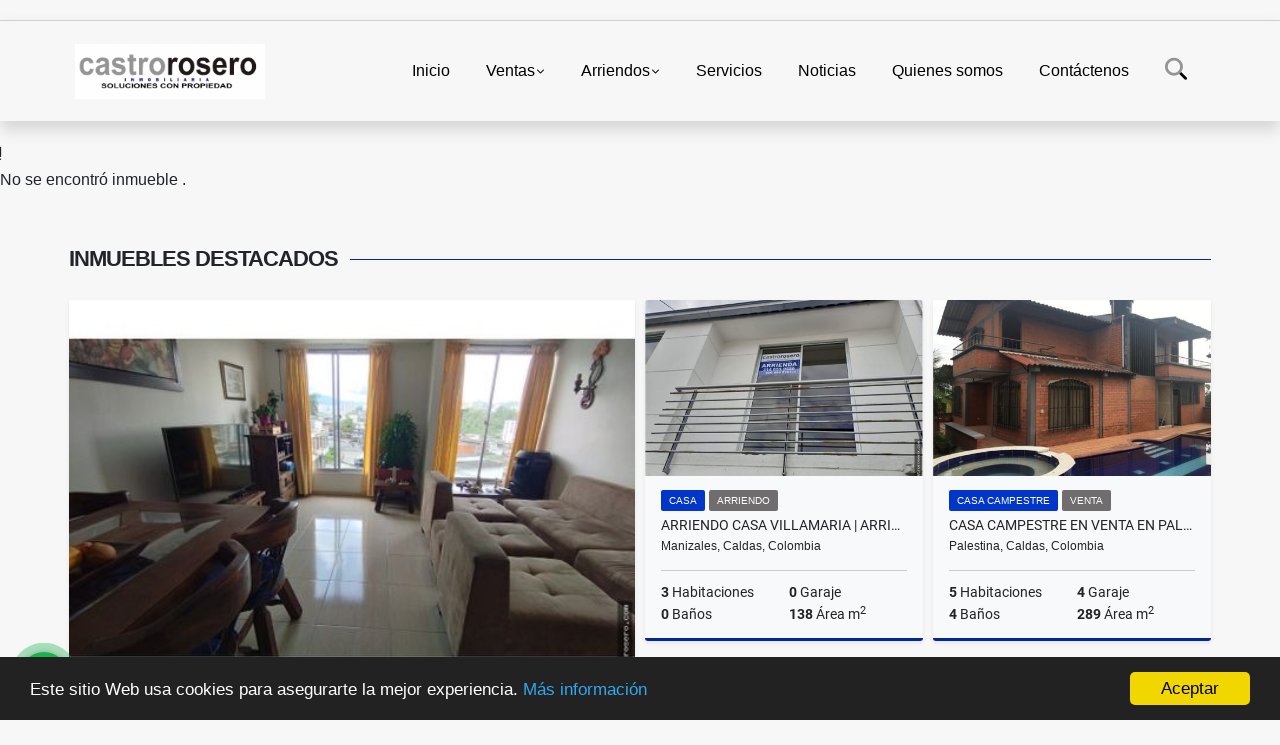

--- FILE ---
content_type: text/html; charset=UTF-8
request_url: https://castrorosero.com/apartamento-venta-villa-pilar-manizales/6030936
body_size: 10547
content:
<!DOCTYPE html>
<html lang="es">
    <head>
        <meta charset="utf-8">
        <meta name="viewport" content="width=device-width, initial-scale=1.0, user-scalable=no">
        <meta name="author" content="Wasi.co">
        <meta name="description" content="Somos la inmobiliaria&amp;nbsp;en la que conf&amp;iacute;an las familias para cumplir sus sue&amp;ntilde;os. Conf&amp;iacute;a en nosotros.&amp;nbsp;  Tenmos para ti este hermoso ">
        <meta name="Keywords" content="Venta y arriendo de apartamentos, arriendo manizales, venta casa manizales, apartaestudio manizales, apartaestudio para arrendar, arriendos baratos">
        <meta name="Language" content="Spanish">
        <meta name="Designer" content="www.wasi.co">
        <meta name="distribution" content="Global">
        <meta name="Robots" content="INDEX,FOLLOW">
        <meta name="csrf-token" content="GNkk46PXDLFGTR9uXRJC00RAD9q1MvMleXUDW09Q">

        <title>VENTA APARTAMENTO EN VILLAPILAR, MANIZALES  - $160.000.000 COP</title>

        <!-- og tags -->
        <meta property="og:description" content="Somos la inmobiliaria&amp;nbsp;en la que conf&amp;iacute;an las familias para cumplir sus sue&amp;ntilde;os. Conf&amp;iacute;a en nosotros.&amp;nbsp;  Tenmos para ti este hermoso " />
        <meta property="og:title" content="VENTA APARTAMENTO EN VILLAPILAR, MANIZALES  - $160.000.000 COP" />
        <meta property="og:type" content="website" />
        <meta property="og:url" content="https://castrorosero.com/apartamento-venta-villa-pilar-manizales/6030936" />
        <meta property="og:image" content="https://images.wasi.co/inmuebles/b83931220221116023612.jpeg" />
        <meta property="og:image:width" content="300" />
        <meta property="og:image:height" content="225" />
        <meta property="og:site_name" content="castrorosero.com" />

        <!-- og tags google+ -->
        <meta itemprop="description" content="Somos la inmobiliaria&amp;nbsp;en la que conf&amp;iacute;an las familias para cumplir sus sue&amp;ntilde;os. Conf&amp;iacute;a en nosotros.&amp;nbsp;  Tenmos para ti este hermoso ">

        <!-- og tags twitter-->
        <meta name="twitter:card" value="Somos la inmobiliaria&amp;nbsp;en la que conf&amp;iacute;an las familias para cumplir sus sue&amp;ntilde;os. Conf&amp;iacute;a en nosotros.&amp;nbsp;  Tenmos para ti este hermoso ">

                    <link href="https://images.wasi.co/inmuebles/b83931220221116023612.jpeg" rel="image_src"/>
        
        <link rel="shortcut icon" href="https://images.wasi.co/empresas/f20231227114238.png" />
        <!-- ------------ Main Style ------------ -->
                    <link href="https://castrorosero.com/css/v1/pro27b/style.min.css?v11768796365" async rel="stylesheet" type="text/css"/>
            <link href="https://castrorosero.com/css/v1/pro27b/fonts.min.css?v11768796365" async rel="stylesheet" type="text/css"/>
                                          <!--<link href="https://castrorosero.com/custom-css/0342fc.min.css" async rel="stylesheet" type="text/css"/>-->
                                          <!--skin colors-->
        <!--<link href="css/skin/{color}.min.css" rel="stylesheet" type="text/css"/>-->
        <!--<link rel="stylesheet" href="https://cdn.jsdelivr.net/npm/bootstrap-select@1.14.0-beta3/dist/css/bootstrap-select.min.css">-->

                        <style>
          .primary-bg {
  background-color: #0342fc;
}
.primary-txt {
  color: #ffffff;
}
.primary-link {
  color: #ffffff !important;
}
.primary-link:hover, .primary-link:active, .primary-link:focus, .primary-link:focus-visible {
  color: #ffffff !important;
  opacity: 0.6;
}
.primary-bg500 {
  background-color: #0235ca !important;
  color: #ffffff !important;
}
.primary-btn500, .btn-dark {
  background-color: #0232c0 !important;
  border-color: #0232c0 !important;
  color: #ffffff !important;
}
.primary-btn500:hover, .btn-dark:hover {
  background-color: #022897 !important;
}
.primary-bd {
  border-color: #0342fc !important;
}
.primary-bd500 {
  border-color: #022897 !important;
}
.primary-h500 {
  color: #0232c0 !important;
}

                  </style>
                            <!-- Google tag (gtag.js) -->
<script async src="https://www.googletagmanager.com/gtag/js?id=G-FDDPGECP4Y"></script>
<script>
  window.dataLayer = window.dataLayer || [];
  function gtag(){dataLayer.push(arguments);}
  gtag('js', new Date());

  gtag('config', 'G-FDDPGECP4Y');
</script>
                        <script src="https://www.google.com/recaptcha/api.js?hl=es" async defer></script>
    </head>
    <body>
            <section id="gLang" >
    <div class="googleLang container-lg">
        <div id="google_translate_element"></div>
    </div>
</section>
<nav class="navbar navbar-expand-xl sticky-top shadow primary-bd">
    <div class="container-lg">
        <a class="navbar-brand primary-txt"  href="https://castrorosero.com"><img src="https://images.wasi.co/empresas/b20170710063609.png"  data-2x="https://images.wasi.co/empresas/2xb20170710063609.png" onerror="this.src='https://images.wasi.co/empresas/b20170710063609.png'" title="Logo empresa"
                                                                     class="logo img-fluid" alt="inmobiliaria manizales casas y apartamentos en venta y arriendo">
                            </a>
        <button class="navbar-toggler" data-bs-toggle="offcanvas" data-bs-target="#offcanvasExample" aria-controls="offcanvasExample">
            <div class="hamburger-toggle">
                <div class="hamburger">
                    <span></span>
                    <span></span>
                    <span></span>
                </div>
            </div>
        </button>
        <div class="navbarcollapse navbar-collapse justify-content-end" id="navbar-content">
            <ul class="navbar-nav">
                <li class="nav-item" ><a class="nav-link" href="https://castrorosero.com" >Inicio</a></li>
                                                                    <li class="nav-item dropdown"><a class="nav-link dropdown-toggle" data-bs-toggle="dropdown" data-bs-auto-close="outside" href="https://castrorosero.com/s/ventas">Ventas</a>
                        <ul class="dropdown-menu shadow">
                                                                                                <li><a class="dropdown-item" href="https://castrorosero.com/s/apartaestudio/ventas?id_property_type=14&amp;business_type%5B0%5D=for_sale">Apartaestudio (35)</a></li>
                                                                                                                                <li><a class="dropdown-item" href="https://castrorosero.com/s/apartamento/ventas?id_property_type=2&amp;business_type%5B0%5D=for_sale">Apartamento (493)</a></li>
                                                                                                                                <li><a class="dropdown-item" href="https://castrorosero.com/s/bodega/ventas?id_property_type=8&amp;business_type%5B0%5D=for_sale">Bodega (12)</a></li>
                                                                                                                                                                                            <li><a class="dropdown-item" href="https://castrorosero.com/s/cabana/ventas?id_property_type=28&amp;business_type%5B0%5D=for_sale">Cabaña (1)</a></li>
                                                                                                                                                                                            <li><a class="dropdown-item" href="https://castrorosero.com/s/casa/ventas?id_property_type=1&amp;business_type%5B0%5D=for_sale">Casa (485)</a></li>
                                                                                                                                <li><a class="dropdown-item" href="https://castrorosero.com/s/casa-campestre/ventas?id_property_type=11&amp;business_type%5B0%5D=for_sale">Casa Campestre (102)</a></li>
                                                                                                                                                                                                                                                        <li><a class="dropdown-item" href="https://castrorosero.com/s/condominio/ventas?id_property_type=19&amp;business_type%5B0%5D=for_sale">Condominio (2)</a></li>
                                                                                                                                <li><a class="dropdown-item" href="https://castrorosero.com/s/consultorio/ventas?id_property_type=15&amp;business_type%5B0%5D=for_sale">Consultorio (6)</a></li>
                                                                                                                                                                                                                                                        <li><a class="dropdown-item" href="https://castrorosero.com/s/edificio/ventas?id_property_type=16&amp;business_type%5B0%5D=for_sale">Edificio (25)</a></li>
                                                                                                                                <li><a class="dropdown-item" href="https://castrorosero.com/s/finca/ventas?id_property_type=7&amp;business_type%5B0%5D=for_sale">Finca (42)</a></li>
                                                                                                                                                                                                                                                                                                                                                                                <li><a class="dropdown-item" href="https://castrorosero.com/s/hoteles/ventas?id_property_type=12&amp;business_type%5B0%5D=for_sale">Hoteles (3)</a></li>
                                                                                                                                                                                            <li><a class="dropdown-item" href="https://castrorosero.com/s/local/ventas?id_property_type=3&amp;business_type%5B0%5D=for_sale">Local (78)</a></li>
                                                                                                                                <li><a class="dropdown-item" href="https://castrorosero.com/s/lote/ventas?id_property_type=5&amp;business_type%5B0%5D=for_sale">Lote (116)</a></li>
                                                                                                                                                                                                                                                                                                                    <li><a class="dropdown-item" href="https://castrorosero.com/s/oficina/ventas?id_property_type=4&amp;business_type%5B0%5D=for_sale">Oficina (22)</a></li>
                                                                                                                                                                                                                                                                                                                    <li><a class="dropdown-item" href="https://castrorosero.com/s/terreno/ventas?id_property_type=32&amp;business_type%5B0%5D=for_sale">Terreno (1)</a></li>
                                                                                    </ul>
                    </li>
                                                                                    <li class="nav-item dropdown"><a class="nav-link dropdown-toggle" data-bs-toggle="dropdown" data-bs-auto-close="outside" href="https://castrorosero.com/s/arriendos">Arriendos</a>
                        <ul class="dropdown-menu shadow">
                                                                                                <li><a class="dropdown-item" href="https://castrorosero.com/s/apartaestudio/arriendos?id_property_type=14&amp;business_type%5B0%5D=for_rent">Apartaestudio (39)</a></li>
                                                                                                                                <li><a class="dropdown-item" href="https://castrorosero.com/s/apartamento/arriendos?id_property_type=2&amp;business_type%5B0%5D=for_rent">Apartamento (41)</a></li>
                                                                                                                                <li><a class="dropdown-item" href="https://castrorosero.com/s/bodega/arriendos?id_property_type=8&amp;business_type%5B0%5D=for_rent">Bodega (14)</a></li>
                                                                                                                                                                                                                                                                                                                    <li><a class="dropdown-item" href="https://castrorosero.com/s/casa/arriendos?id_property_type=1&amp;business_type%5B0%5D=for_rent">Casa (20)</a></li>
                                                                                                                                <li><a class="dropdown-item" href="https://castrorosero.com/s/casa-campestre/arriendos?id_property_type=11&amp;business_type%5B0%5D=for_rent">Casa Campestre (6)</a></li>
                                                                                                                                                                                                                                                                                                                    <li><a class="dropdown-item" href="https://castrorosero.com/s/consultorio/arriendos?id_property_type=15&amp;business_type%5B0%5D=for_rent">Consultorio (10)</a></li>
                                                                                                                                                                                                                                                                                                                                                                                                                                                                                                                                                                                                                                                                                                                                                        <li><a class="dropdown-item" href="https://castrorosero.com/s/local/arriendos?id_property_type=3&amp;business_type%5B0%5D=for_rent">Local (254)</a></li>
                                                                                                                                                                                                                                                                                                                                                                                <li><a class="dropdown-item" href="https://castrorosero.com/s/oficina/arriendos?id_property_type=4&amp;business_type%5B0%5D=for_rent">Oficina (92)</a></li>
                                                                                                                                                                                                                                                                                                                                    </ul>
                    </li>
                                                                                                                    <li class="nav-item"><a class="nav-link" href="https://castrorosero.com/main-servicios.htm" >Servicios</a></li>
                                                                                          <li class="nav-item"><a class="nav-link" href="https://castrorosero.com/blog" >Noticias</a></li>
                                                                                                                        <li class="nav-item"><a class="nav-link" href="https://castrorosero.com/main-contenido-cat-2.htm" >Quienes somos</a></li>
                                <li class="nav-item"><a class="nav-link" href="https://castrorosero.com/main-contactenos.htm" >Contáctenos</a></li>
                <li class="nav-item d-none d-xl-block">
                    <a class="nav-link show_hide" href="#" tabindex="-1"><i class="fa-duotone fa-search"></i></a>
                </li>
                <!--li class="nav-item d-none d-lg-block d-xl-block">
                    <a class="nav-link" href="#" tabindex="-1" data-bs-toggle-theme="true" aria-disabled="true"><i class="fa-duotone fa-light-switch-on"></i></a>
                </li-->
            </ul>
        </div>
    </div>
</nav>
<!--mobile search-->
<div class="slidingSearch bg-body-tertiary shadow">
    <div class="container-fix">
        <form method="GET" action="https://castrorosero.com/s" accept-charset="UTF-8" onSubmit="$(&#039;input[type=&quot;submit&quot;]&#039;).attr(&quot;disabled&quot;,&quot;disabled&quot;);">
        <div class="input-group">
                    <input type="text" class="form-control" aria-label="" placeholder="Buscar por:" name="match" value=""  aria-describedby="button-addon2">
                    <button type="submit" class="btn primary-btn500 btn-outline-primary show_hide"> Buscar </button>
        </div>
        </form>
    </div>
</div>
<div class="offcanvas offcanvas-start" tabindex="-1" id="offcanvasExample" aria-labelledby="offcanvasExampleLabel">
    <div class="offcanvas-header">
        <h5 class="offcanvas-title" id="offcanvasExampleLabel">Menú</h5>
        <button type="button" class="btn-close" data-bs-dismiss="offcanvas" aria-label="Close"></button>
    </div>
    <div class="offcanvas-body">
        <div class="adv-panel"></div>

        <h5>Buscar por:</h5>
        <form method="GET" action="https://castrorosero.com/s" accept-charset="UTF-8" onSubmit="$(&#039;input[type=&quot;submit&quot;]&#039;).attr(&quot;disabled&quot;,&quot;disabled&quot;);">
        <div class="input-group">
                    <input type="text" class="form-control" aria-label="" placeholder="Buscar por:" name="match" value="">
                    <button type="submit" class="btn primary-btn500 btn-outline-secondary show_hide"> Buscar </button>
        </div>
        </form>
    </div>
</div>
                    <section>
            <div class="area-content ">
                <!-- mensage-->
                <div class="msg_empty">
                    <div class="text">
                        <i class="far fa-exclamation"></i>
                        <p> No se encontró inmueble .</p>
                    </div>
                </div>
                <!-- end mensage-->
                <section>
        <div class="container-fluid container-fix">
            <div class="areaInmuebles container-fix">
                <div class="head border border-top-0 border-end-0 border-start-0 primary-bd500">
                    <h3>INMUEBLES <STRONG>DESTACADOS</STRONG></h3>
                </div>
                <div class="list-properties">
                    <div class="row">
                                                                                   <div class="col-md-6 col-lg-6">
                                    <div class="item shadow-sm bg-body-tertiary border border-3 border-top-0 border-end-0 border-start-0 primary-bd500 ">
        <figure>
        <a href="https://castrorosero.com/casa-venta-la-carola-manizales/9096574" class="fill object-fit-cover">
            <img data-sizes="auto" src="https://image.wasi.co/[base64]" class="fill-box" alt="casa con renta en venta en la carola manizales venta casa">
        </a>
    </figure>
    <div class="body">
        <span class="tag1 primary-bg500 primary-t500">CASA</span> <span class="tag2">
            VENTA
        </span>
        <h2><a href="https://castrorosero.com/casa-venta-la-carola-manizales/9096574" class="t8-title link">CASA CON RENTA EN VENTA EN LA CAROLA MANIZALES | VENTA CASA</a></h2>
        <div class="ubicacion  t8-title">Manizales, Caldas, Colombia</div>
        <div class="info_details">
            <div class="row">
                <div class="col-6 ellipsis"><strong>5</strong> Habitaciones</div>
                <div class="col-6 ellipsis"><strong>1</strong> Garaje</div>
                <div class="col-6 ellipsis"><strong>3</strong> Baños</div>
                                <div class="col-6 ellipsis"><strong>174</strong> Área m<sup>2</sup> </div>
                            </div>
        </div>
    </div>
    <a href="https://castrorosero.com/casa-venta-la-carola-manizales/9096574" style="text-decoration: none">
      <div class="areaPrecio">
          <div class="row">
                                                                    <div class="col-5"></div>
                      <div class="col-7 text-end">
                          <span class="ttPrices">Venta</span>
                          <p class=" t8-title">$720.000.000 <small>COP</small></p>
                      </div>
                                                            </div>
      </div>
    </a>
</div>
                                </div>
                                                                                                                                                                                                                                                                                                                                                                                                                                                                                                                                                                                                                                                                                                                                                                                                                                                                                                                                                                                                                                                                                    <div class="col-md-6 col-lg-6">
                            <div class="row">
                                                                                                                                                                              <div class="col-md-6">
                                            <div class="item shadow-sm bg-body-tertiary border border-3 border-top-0 border-end-0 border-start-0 primary-bd500 item_small">
        <figure>
        <a href="https://castrorosero.com/casa-arriendo-manizales/9714603" class="fill object-fit-cover">
            <img data-sizes="auto" src="https://image.wasi.co/[base64]" class="fill-box" alt="arriendo casa villamaria arriendos villamaria">
        </a>
    </figure>
    <div class="body">
        <span class="tag1 primary-bg500 primary-t500">CASA</span> <span class="tag2">
            ARRIENDO
        </span>
        <h2><a href="https://castrorosero.com/casa-arriendo-manizales/9714603" class="t8-title link">ARRIENDO CASA VILLAMARIA | ARRIENDOS VILLAMARIA</a></h2>
        <div class="ubicacion  t8-title">Manizales, Caldas, Colombia</div>
        <div class="info_details">
            <div class="row">
                <div class="col-6 ellipsis"><strong>3</strong> Habitaciones</div>
                <div class="col-6 ellipsis"><strong>0</strong> Garaje</div>
                <div class="col-6 ellipsis"><strong>0</strong> Baños</div>
                                <div class="col-6 ellipsis"><strong>138</strong> Área m<sup>2</sup> </div>
                            </div>
        </div>
    </div>
    <a href="https://castrorosero.com/casa-arriendo-manizales/9714603" style="text-decoration: none">
      <div class="areaPrecio">
          <div class="row">
                                                                                      <div class="col-5"></div>
                      <div class="col-7 text-end">
                          <span class="ttPrices">Arriendo</span>
                          <p class=" t8-title">$2.000.000 <small>COP</small></p>
                      </div>
                                          </div>
      </div>
    </a>
</div>
                                        </div>
                                                                                                                                              <div class="col-md-6">
                                            <div class="item shadow-sm bg-body-tertiary border border-3 border-top-0 border-end-0 border-start-0 primary-bd500 item_small">
        <figure>
        <a href="https://castrorosero.com/casa-campestre-venta-palestina/3064591" class="fill object-fit-cover">
            <img data-sizes="auto" src="https://image.wasi.co/[base64]" class="fill-box" alt="casa campestre en venta en palestina caldas casa de campo">
        </a>
    </figure>
    <div class="body">
        <span class="tag1 primary-bg500 primary-t500">CASA CAMPESTRE</span> <span class="tag2">
            VENTA
        </span>
        <h2><a href="https://castrorosero.com/casa-campestre-venta-palestina/3064591" class="t8-title link">CASA CAMPESTRE EN VENTA EN PALESTINA CALDAS | CASA DE CAMPO</a></h2>
        <div class="ubicacion  t8-title">Palestina, Caldas, Colombia</div>
        <div class="info_details">
            <div class="row">
                <div class="col-6 ellipsis"><strong>5</strong> Habitaciones</div>
                <div class="col-6 ellipsis"><strong>4</strong> Garaje</div>
                <div class="col-6 ellipsis"><strong>4</strong> Baños</div>
                                <div class="col-6 ellipsis"><strong>289</strong> Área m<sup>2</sup> </div>
                            </div>
        </div>
    </div>
    <a href="https://castrorosero.com/casa-campestre-venta-palestina/3064591" style="text-decoration: none">
      <div class="areaPrecio">
          <div class="row">
                                                                    <div class="col-5"></div>
                      <div class="col-7 text-end">
                          <span class="ttPrices">Venta</span>
                          <p class=" t8-title">$650.000.000 <small>COP</small></p>
                      </div>
                                                            </div>
      </div>
    </a>
</div>
                                        </div>
                                                                                                                                              <div class="col-md-6">
                                            <div class="item shadow-sm bg-body-tertiary border border-3 border-top-0 border-end-0 border-start-0 primary-bd500 item_small">
        <figure>
        <a href="https://castrorosero.com/apartamento-arriendo-palermo-manizales/9494717" class="fill object-fit-cover">
            <img data-sizes="auto" src="https://image.wasi.co/[base64]" class="fill-box" alt="arriendo apartamento en palermo manizales arriendos manizales">
        </a>
    </figure>
    <div class="body">
        <span class="tag1 primary-bg500 primary-t500">APARTAMENTO</span> <span class="tag2">
            ARRIENDO
        </span>
        <h2><a href="https://castrorosero.com/apartamento-arriendo-palermo-manizales/9494717" class="t8-title link">ARRIENDO APARTAMENTO EN PALERMO, MANIZALES | ARRIENDOS MANIZALES</a></h2>
        <div class="ubicacion  t8-title">Manizales, Caldas, Colombia</div>
        <div class="info_details">
            <div class="row">
                <div class="col-6 ellipsis"><strong>3</strong> Habitaciones</div>
                <div class="col-6 ellipsis"><strong>2</strong> Garaje</div>
                <div class="col-6 ellipsis"><strong>3</strong> Baños</div>
                                <div class="col-6 ellipsis"><strong>126</strong> Área m<sup>2</sup> </div>
                            </div>
        </div>
    </div>
    <a href="https://castrorosero.com/apartamento-arriendo-palermo-manizales/9494717" style="text-decoration: none">
      <div class="areaPrecio">
          <div class="row">
                                                                                      <div class="col-5"></div>
                      <div class="col-7 text-end">
                          <span class="ttPrices">Arriendo</span>
                          <p class=" t8-title">$2.500.000 <small>COP</small></p>
                      </div>
                                          </div>
      </div>
    </a>
</div>
                                        </div>
                                                                                                                                              <div class="col-md-6">
                                            <div class="item shadow-sm bg-body-tertiary border border-3 border-top-0 border-end-0 border-start-0 primary-bd500 item_small">
        <figure>
        <a href="https://castrorosero.com/lote-venta-risaralda/8364515" class="fill object-fit-cover">
            <img data-sizes="auto" src="https://image.wasi.co/[base64]" class="fill-box" alt="venta lote en la virginia risaralda lotes en venta">
        </a>
    </figure>
    <div class="body">
        <span class="tag1 primary-bg500 primary-t500">LOTE</span> <span class="tag2">
            VENTA
        </span>
        <h2><a href="https://castrorosero.com/lote-venta-risaralda/8364515" class="t8-title link">VENTA LOTE EN LA VIRGINIA RISARALDA | LOTES EN VENTA</a></h2>
        <div class="ubicacion  t8-title">Risaralda, Caldas, Colombia</div>
        <div class="info_details">
            <div class="row">
                <div class="col-6 ellipsis"><strong>0</strong> Habitaciones</div>
                <div class="col-6 ellipsis"><strong>0</strong> Garaje</div>
                <div class="col-6 ellipsis"><strong>0</strong> Baños</div>
                            </div>
        </div>
    </div>
    <a href="https://castrorosero.com/lote-venta-risaralda/8364515" style="text-decoration: none">
      <div class="areaPrecio">
          <div class="row">
                                                                    <div class="col-5"></div>
                      <div class="col-7 text-end">
                          <span class="ttPrices">Venta</span>
                          <p class=" t8-title">$6.300.000.000 <small>COP</small></p>
                      </div>
                                                            </div>
      </div>
    </a>
</div>
                                        </div>
                                                                                                                                                                                                                                                                                                                                                                                                                                                                                                                                                                                                                                                                                                                                                                                                                                                                                                                                                                                                                                                                                                                                            </div>
                        </div>
                        <div class="col-lg-12">
                            <div class="row">
                                                                                                                                                                                                                                                                                                                                                                                                                                                                <div class="col-md-3">
                                            <div class="item shadow-sm bg-body-tertiary border border-3 border-top-0 border-end-0 border-start-0 primary-bd500 item_small">
        <figure>
        <a href="https://castrorosero.com/apartamento-venta-palermo-manizales/8152518" class="fill object-fit-cover">
            <img data-sizes="auto" src="https://image.wasi.co/[base64]" class="fill-box" alt="venta apartamento en palermo manizales apartamento con garaje">
        </a>
    </figure>
    <div class="body">
        <span class="tag1 primary-bg500 primary-t500">APARTAMENTO</span> <span class="tag2">
            VENTA
        </span>
        <h2><a href="https://castrorosero.com/apartamento-venta-palermo-manizales/8152518" class="t8-title link">VENTA APARTAMENTO EN PALERMO MANIZALES | APARTAMENTO CON GARAJE</a></h2>
        <div class="ubicacion  t8-title">Manizales, Caldas, Colombia</div>
        <div class="info_details">
            <div class="row">
                <div class="col-6 ellipsis"><strong>3</strong> Habitaciones</div>
                <div class="col-6 ellipsis"><strong>1</strong> Garaje</div>
                <div class="col-6 ellipsis"><strong>3</strong> Baños</div>
                                <div class="col-6 ellipsis"><strong>113</strong> Área m<sup>2</sup> </div>
                            </div>
        </div>
    </div>
    <a href="https://castrorosero.com/apartamento-venta-palermo-manizales/8152518" style="text-decoration: none">
      <div class="areaPrecio">
          <div class="row">
                                                                    <div class="col-5"></div>
                      <div class="col-7 text-end">
                          <span class="ttPrices">Venta</span>
                          <p class=" t8-title">$660.000.000 <small>COP</small></p>
                      </div>
                                                            </div>
      </div>
    </a>
</div>
                                        </div>
                                                                                                                                                <div class="col-md-3">
                                            <div class="item shadow-sm bg-body-tertiary border border-3 border-top-0 border-end-0 border-start-0 primary-bd500 item_small">
        <figure>
        <a href="https://castrorosero.com/casa-venta-san-jorge-manizales/8524716" class="fill object-fit-cover">
            <img data-sizes="auto" src="https://image.wasi.co/[base64]" class="fill-box" alt="casa con renta en venta en san jorge manizales venta casa">
        </a>
    </figure>
    <div class="body">
        <span class="tag1 primary-bg500 primary-t500">CASA</span> <span class="tag2">
            VENTA
        </span>
        <h2><a href="https://castrorosero.com/casa-venta-san-jorge-manizales/8524716" class="t8-title link">CASA CON RENTA EN VENTA EN SAN JORGE MANIZALES | VENTA CASA</a></h2>
        <div class="ubicacion  t8-title">Manizales, Caldas, Colombia</div>
        <div class="info_details">
            <div class="row">
                <div class="col-6 ellipsis"><strong>8</strong> Habitaciones</div>
                <div class="col-6 ellipsis"><strong>0</strong> Garaje</div>
                <div class="col-6 ellipsis"><strong>2</strong> Baños</div>
                                <div class="col-6 ellipsis"><strong>224</strong> Área m<sup>2</sup> </div>
                            </div>
        </div>
    </div>
    <a href="https://castrorosero.com/casa-venta-san-jorge-manizales/8524716" style="text-decoration: none">
      <div class="areaPrecio">
          <div class="row">
                                                                    <div class="col-5"></div>
                      <div class="col-7 text-end">
                          <span class="ttPrices">Venta</span>
                          <p class=" t8-title">$720.000.000 <small>COP</small></p>
                      </div>
                                                            </div>
      </div>
    </a>
</div>
                                        </div>
                                                                                                                                                <div class="col-md-3">
                                            <div class="item shadow-sm bg-body-tertiary border border-3 border-top-0 border-end-0 border-start-0 primary-bd500 item_small">
        <figure>
        <a href="https://castrorosero.com/local-arriendo-villamaria/8520192" class="fill object-fit-cover">
            <img data-sizes="auto" src="https://image.wasi.co/[base64]" class="fill-box" alt="local en arriendo en villamaria caldas arriendo local">
        </a>
    </figure>
    <div class="body">
        <span class="tag1 primary-bg500 primary-t500">LOCAL</span> <span class="tag2">
            ARRIENDO
        </span>
        <h2><a href="https://castrorosero.com/local-arriendo-villamaria/8520192" class="t8-title link">LOCAL EN ARRIENDO EN VILLAMARÍA CALDAS | ARRIENDO LOCAL</a></h2>
        <div class="ubicacion  t8-title">Villamaría, Caldas, Colombia</div>
        <div class="info_details">
            <div class="row">
                <div class="col-6 ellipsis"><strong>0</strong> Habitaciones</div>
                <div class="col-6 ellipsis"><strong>0</strong> Garaje</div>
                <div class="col-6 ellipsis"><strong>1</strong> Baño</div>
                                <div class="col-6 ellipsis"><strong>110</strong> Área m<sup>2</sup> </div>
                            </div>
        </div>
    </div>
    <a href="https://castrorosero.com/local-arriendo-villamaria/8520192" style="text-decoration: none">
      <div class="areaPrecio">
          <div class="row">
                                                                                      <div class="col-5"></div>
                      <div class="col-7 text-end">
                          <span class="ttPrices">Arriendo</span>
                          <p class=" t8-title">$1.350.000 <small>COP</small></p>
                      </div>
                                          </div>
      </div>
    </a>
</div>
                                        </div>
                                                                                                                                                <div class="col-md-3">
                                            <div class="item shadow-sm bg-body-tertiary border border-3 border-top-0 border-end-0 border-start-0 primary-bd500 item_small">
        <figure>
        <a href="https://castrorosero.com/apartaestudio-venta-palogrande-manizales/8439746" class="fill object-fit-cover">
            <img data-sizes="auto" src="https://image.wasi.co/[base64]" class="fill-box" alt="apartaestudio en venta en palogrande manizales venta apto">
        </a>
    </figure>
    <div class="body">
        <span class="tag1 primary-bg500 primary-t500">APARTAESTUDIO</span> <span class="tag2">
            VENTA
        </span>
        <h2><a href="https://castrorosero.com/apartaestudio-venta-palogrande-manizales/8439746" class="t8-title link">APARTAESTUDIO EN VENTA EN PALOGRANDE MANIZALES | VENTA APTO</a></h2>
        <div class="ubicacion  t8-title">Manizales, Caldas, Colombia</div>
        <div class="info_details">
            <div class="row">
                <div class="col-6 ellipsis"><strong>1</strong> Habitaciones</div>
                <div class="col-6 ellipsis"><strong>0</strong> Garaje</div>
                <div class="col-6 ellipsis"><strong>0</strong> Baños</div>
                                <div class="col-6 ellipsis"><strong>63</strong> Área m<sup>2</sup> </div>
                            </div>
        </div>
    </div>
    <a href="https://castrorosero.com/apartaestudio-venta-palogrande-manizales/8439746" style="text-decoration: none">
      <div class="areaPrecio">
          <div class="row">
                                                                    <div class="col-5"></div>
                      <div class="col-7 text-end">
                          <span class="ttPrices">Venta</span>
                          <p class=" t8-title">$328.000.000 <small>COP</small></p>
                      </div>
                                                            </div>
      </div>
    </a>
</div>
                                        </div>
                                                                                                                                                <div class="col-md-3">
                                            <div class="item shadow-sm bg-body-tertiary border border-3 border-top-0 border-end-0 border-start-0 primary-bd500 item_small">
        <figure>
        <a href="https://castrorosero.com/apartamento-venta-el-trebol-manizales/8504721" class="fill object-fit-cover">
            <img data-sizes="auto" src="https://image.wasi.co/[base64]" class="fill-box" alt="venta apartamento en el trebol manizales venta apto">
        </a>
    </figure>
    <div class="body">
        <span class="tag1 primary-bg500 primary-t500">APARTAMENTO</span> <span class="tag2">
            VENTA
        </span>
        <h2><a href="https://castrorosero.com/apartamento-venta-el-trebol-manizales/8504721" class="t8-title link">VENTA APARTAMENTO EN EL TRÉBOL MANIZALES | VENTA APTO</a></h2>
        <div class="ubicacion  t8-title">Manizales, Caldas, Colombia</div>
        <div class="info_details">
            <div class="row">
                <div class="col-6 ellipsis"><strong>2</strong> Habitaciones</div>
                <div class="col-6 ellipsis"><strong>3</strong> Garaje</div>
                <div class="col-6 ellipsis"><strong>2</strong> Baños</div>
                                <div class="col-6 ellipsis"><strong>78</strong> Área m<sup>2</sup> </div>
                            </div>
        </div>
    </div>
    <a href="https://castrorosero.com/apartamento-venta-el-trebol-manizales/8504721" style="text-decoration: none">
      <div class="areaPrecio">
          <div class="row">
                                                                    <div class="col-5"></div>
                      <div class="col-7 text-end">
                          <span class="ttPrices">Venta</span>
                          <p class=" t8-title">$530.000.000 <small>COP</small></p>
                      </div>
                                                            </div>
      </div>
    </a>
</div>
                                        </div>
                                                                                                                                                <div class="col-md-3">
                                            <div class="item shadow-sm bg-body-tertiary border border-3 border-top-0 border-end-0 border-start-0 primary-bd500 item_small">
        <figure>
        <a href="https://castrorosero.com/apartamento-arriendo-la-francia-manizales/5038235" class="fill object-fit-cover">
            <img data-sizes="auto" src="https://image.wasi.co/[base64]" class="fill-box" alt="arriendo apartamento en la francia manizales arriendos manizales">
        </a>
    </figure>
    <div class="body">
        <span class="tag1 primary-bg500 primary-t500">APARTAMENTO</span> <span class="tag2">
            ARRIENDO
        </span>
        <h2><a href="https://castrorosero.com/apartamento-arriendo-la-francia-manizales/5038235" class="t8-title link">ARRIENDO APARTAMENTO EN LA FRANCIA, MANIZALES | ARRIENDOS MANIZALES</a></h2>
        <div class="ubicacion  t8-title">Manizales, Caldas, Colombia</div>
        <div class="info_details">
            <div class="row">
                <div class="col-6 ellipsis"><strong>2</strong> Habitaciones</div>
                <div class="col-6 ellipsis"><strong>0</strong> Garaje</div>
                <div class="col-6 ellipsis"><strong>2</strong> Baños</div>
                                <div class="col-6 ellipsis"><strong>52</strong> Área m<sup>2</sup> </div>
                            </div>
        </div>
    </div>
    <a href="https://castrorosero.com/apartamento-arriendo-la-francia-manizales/5038235" style="text-decoration: none">
      <div class="areaPrecio">
          <div class="row">
                                                                                      <div class="col-5"></div>
                      <div class="col-7 text-end">
                          <span class="ttPrices">Arriendo</span>
                          <p class=" t8-title">$1.200.000 <small>COP</small></p>
                      </div>
                                          </div>
      </div>
    </a>
</div>
                                        </div>
                                                                                                                                                <div class="col-md-3">
                                            <div class="item shadow-sm bg-body-tertiary border border-3 border-top-0 border-end-0 border-start-0 primary-bd500 item_small">
        <figure>
        <a href="https://castrorosero.com/casa-venta-centro-manizales/9105856" class="fill object-fit-cover">
            <img data-sizes="auto" src="https://image.wasi.co/[base64]" class="fill-box" alt="casa con renta en venta en el centro manizales venta casa">
        </a>
    </figure>
    <div class="body">
        <span class="tag1 primary-bg500 primary-t500">CASA</span> <span class="tag2">
            VENTA
        </span>
        <h2><a href="https://castrorosero.com/casa-venta-centro-manizales/9105856" class="t8-title link">CASA CON RENTA EN VENTA EN EL CENTRO MANIZALES | VENTA CASA</a></h2>
        <div class="ubicacion  t8-title">Manizales, Caldas, Colombia</div>
        <div class="info_details">
            <div class="row">
                <div class="col-6 ellipsis"><strong>6</strong> Habitaciones</div>
                <div class="col-6 ellipsis"><strong>0</strong> Garaje</div>
                <div class="col-6 ellipsis"><strong>4</strong> Baños</div>
                                <div class="col-6 ellipsis"><strong>593</strong> Área m<sup>2</sup> </div>
                            </div>
        </div>
    </div>
    <a href="https://castrorosero.com/casa-venta-centro-manizales/9105856" style="text-decoration: none">
      <div class="areaPrecio">
          <div class="row">
                                                                    <div class="col-5"></div>
                      <div class="col-7 text-end">
                          <span class="ttPrices">Venta</span>
                          <p class=" t8-title">$1.550.000.000 <small>COP</small></p>
                      </div>
                                                            </div>
      </div>
    </a>
</div>
                                        </div>
                                                                                                                                                <div class="col-md-3">
                                            <div class="item shadow-sm bg-body-tertiary border border-3 border-top-0 border-end-0 border-start-0 primary-bd500 item_small">
        <figure>
        <a href="https://castrorosero.com/oficina-arriendo-belen-manizales/7488690" class="fill object-fit-cover">
            <img data-sizes="auto" src="https://image.wasi.co/[base64]" class="fill-box" alt="arriendo oficina belen manizales 30 m2 arriendos manizales">
        </a>
    </figure>
    <div class="body">
        <span class="tag1 primary-bg500 primary-t500">OFICINA</span> <span class="tag2">
            ARRIENDO
        </span>
        <h2><a href="https://castrorosero.com/oficina-arriendo-belen-manizales/7488690" class="t8-title link">ARRIENDO OFICINA BELÉN MANIZALES 30 m² | ARRIENDOS MANIZALES</a></h2>
        <div class="ubicacion  t8-title">Manizales, Caldas, Colombia</div>
        <div class="info_details">
            <div class="row">
                <div class="col-6 ellipsis"><strong>0</strong> Habitaciones</div>
                <div class="col-6 ellipsis"><strong>0</strong> Garaje</div>
                <div class="col-6 ellipsis"><strong>1</strong> Baño</div>
                                <div class="col-6 ellipsis"><strong>30</strong> Área m<sup>2</sup> </div>
                            </div>
        </div>
    </div>
    <a href="https://castrorosero.com/oficina-arriendo-belen-manizales/7488690" style="text-decoration: none">
      <div class="areaPrecio">
          <div class="row">
                                                                                      <div class="col-5"></div>
                      <div class="col-7 text-end">
                          <span class="ttPrices">Arriendo</span>
                          <p class=" t8-title">$1.200.000 <small>COP</small></p>
                      </div>
                                          </div>
      </div>
    </a>
</div>
                                        </div>
                                                                                                                                                <div class="col-md-3">
                                            <div class="item shadow-sm bg-body-tertiary border border-3 border-top-0 border-end-0 border-start-0 primary-bd500 item_small">
        <figure>
        <a href="https://castrorosero.com/local-arriendo-la-estrella-manizales/7224393" class="fill object-fit-cover">
            <img data-sizes="auto" src="https://image.wasi.co/[base64]" class="fill-box" alt="arriendo local la estrella manizales 22m2 arriendos manizales">
        </a>
    </figure>
    <div class="body">
        <span class="tag1 primary-bg500 primary-t500">LOCAL</span> <span class="tag2">
            ARRIENDO
        </span>
        <h2><a href="https://castrorosero.com/local-arriendo-la-estrella-manizales/7224393" class="t8-title link">ARRIENDO LOCAL LA ESTRELLA MANIZALES 22m² | ARRIENDOS MANIZALES</a></h2>
        <div class="ubicacion  t8-title">Manizales, Caldas, Colombia</div>
        <div class="info_details">
            <div class="row">
                <div class="col-6 ellipsis"><strong>0</strong> Habitaciones</div>
                <div class="col-6 ellipsis"><strong>0</strong> Garaje</div>
                <div class="col-6 ellipsis"><strong>1</strong> Baño</div>
                                <div class="col-6 ellipsis"><strong>22</strong> Área m<sup>2</sup> </div>
                            </div>
        </div>
    </div>
    <a href="https://castrorosero.com/local-arriendo-la-estrella-manizales/7224393" style="text-decoration: none">
      <div class="areaPrecio">
          <div class="row">
                                                                                      <div class="col-5"></div>
                      <div class="col-7 text-end">
                          <span class="ttPrices">Arriendo</span>
                          <p class=" t8-title">$1.300.000 <small>COP</small></p>
                      </div>
                                          </div>
      </div>
    </a>
</div>
                                        </div>
                                                                                                                                                <div class="col-md-3">
                                            <div class="item shadow-sm bg-body-tertiary border border-3 border-top-0 border-end-0 border-start-0 primary-bd500 item_small">
        <figure>
        <a href="https://castrorosero.com/casa-venta-san-marcel-manizales/9562209" class="fill object-fit-cover">
            <img data-sizes="auto" src="https://image.wasi.co/[base64]" class="fill-box" alt="casa en venta en san marcel manizales venta casa">
        </a>
    </figure>
    <div class="body">
        <span class="tag1 primary-bg500 primary-t500">CASA</span> <span class="tag2">
            VENTA
        </span>
        <h2><a href="https://castrorosero.com/casa-venta-san-marcel-manizales/9562209" class="t8-title link">CASA EN VENTA EN SAN MARCEL MANIZALES | VENTA CASA</a></h2>
        <div class="ubicacion  t8-title">Manizales, Caldas, Colombia</div>
        <div class="info_details">
            <div class="row">
                <div class="col-6 ellipsis"><strong>4</strong> Habitaciones</div>
                <div class="col-6 ellipsis"><strong>1</strong> Garaje</div>
                <div class="col-6 ellipsis"><strong>3</strong> Baños</div>
                                <div class="col-6 ellipsis"><strong>120</strong> Área m<sup>2</sup> </div>
                            </div>
        </div>
    </div>
    <a href="https://castrorosero.com/casa-venta-san-marcel-manizales/9562209" style="text-decoration: none">
      <div class="areaPrecio">
          <div class="row">
                                                                    <div class="col-5"></div>
                      <div class="col-7 text-end">
                          <span class="ttPrices">Venta</span>
                          <p class=" t8-title">$550.000.000 <small>COP</small></p>
                      </div>
                                                            </div>
      </div>
    </a>
</div>
                                        </div>
                                                                                                                                                <div class="col-md-3">
                                            <div class="item shadow-sm bg-body-tertiary border border-3 border-top-0 border-end-0 border-start-0 primary-bd500 item_small">
        <figure>
        <a href="https://castrorosero.com/apartamento-venta-villa-pilar-manizales/7654303" class="fill object-fit-cover">
            <img data-sizes="auto" src="https://image.wasi.co/[base64]" class="fill-box" alt="venta apartamento villa pilar manizales piso 8 apto barato">
        </a>
    </figure>
    <div class="body">
        <span class="tag1 primary-bg500 primary-t500">APARTAMENTO</span> <span class="tag2">
            VENTA
        </span>
        <h2><a href="https://castrorosero.com/apartamento-venta-villa-pilar-manizales/7654303" class="t8-title link">VENTA APARTAMENTO VILLA PILAR MANIZALES PISO 8 | APTO BARATO</a></h2>
        <div class="ubicacion  t8-title">Manizales, Caldas, Colombia</div>
        <div class="info_details">
            <div class="row">
                <div class="col-6 ellipsis"><strong>3</strong> Habitaciones</div>
                <div class="col-6 ellipsis"><strong>1</strong> Garaje</div>
                <div class="col-6 ellipsis"><strong>3</strong> Baños</div>
                                <div class="col-6 ellipsis"><strong>110</strong> Área m<sup>2</sup> </div>
                            </div>
        </div>
    </div>
    <a href="https://castrorosero.com/apartamento-venta-villa-pilar-manizales/7654303" style="text-decoration: none">
      <div class="areaPrecio">
          <div class="row">
                                                                    <div class="col-5"></div>
                      <div class="col-7 text-end">
                          <span class="ttPrices">Venta</span>
                          <p class=" t8-title">$280.000.000 <small>COP</small></p>
                      </div>
                                                            </div>
      </div>
    </a>
</div>
                                        </div>
                                                                                                                                                <div class="col-md-3">
                                            <div class="item shadow-sm bg-body-tertiary border border-3 border-top-0 border-end-0 border-start-0 primary-bd500 item_small">
            <div class="areaTags">
                            <span class="tag-estado" data-color="#00cbff">ACOGEDOR - ILUMINADO</span>
                                </div>
        <figure>
        <a href="https://castrorosero.com/apartamento-arriendo-la-francia-manizales/8096730" class="fill object-fit-cover">
            <img data-sizes="auto" src="https://image.wasi.co/[base64]" class="fill-box" alt="arriendo apartamento en la francia manizales arriendos manizales">
        </a>
    </figure>
    <div class="body">
        <span class="tag1 primary-bg500 primary-t500">APARTAMENTO</span> <span class="tag2">
            ARRIENDO
        </span>
        <h2><a href="https://castrorosero.com/apartamento-arriendo-la-francia-manizales/8096730" class="t8-title link">ARRIENDO APARTAMENTO EN LA FRANCIA MANIZALES | ARRIENDOS MANIZALES</a></h2>
        <div class="ubicacion  t8-title">Manizales, Caldas, Colombia</div>
        <div class="info_details">
            <div class="row">
                <div class="col-6 ellipsis"><strong>2</strong> Habitaciones</div>
                <div class="col-6 ellipsis"><strong>1</strong> Garaje</div>
                <div class="col-6 ellipsis"><strong>2</strong> Baños</div>
                                <div class="col-6 ellipsis"><strong>62</strong> Área m<sup>2</sup> </div>
                            </div>
        </div>
    </div>
    <a href="https://castrorosero.com/apartamento-arriendo-la-francia-manizales/8096730" style="text-decoration: none">
      <div class="areaPrecio">
          <div class="row">
                                                                                      <div class="col-5"></div>
                      <div class="col-7 text-end">
                          <span class="ttPrices">Arriendo</span>
                          <p class=" t8-title">$1.400.000 <small>COP</small></p>
                      </div>
                                          </div>
      </div>
    </a>
</div>
                                        </div>
                                                                                                                                                <div class="col-md-3">
                                            <div class="item shadow-sm bg-body-tertiary border border-3 border-top-0 border-end-0 border-start-0 primary-bd500 item_small">
        <figure>
        <a href="https://castrorosero.com/apartaestudio-arriendo-palermo-manizales/7169790" class="fill object-fit-cover">
            <img data-sizes="auto" src="https://image.wasi.co/[base64]" class="fill-box" alt="arriendo apartaestudio palermo manizales arriendos en manizales">
        </a>
    </figure>
    <div class="body">
        <span class="tag1 primary-bg500 primary-t500">APARTAESTUDIO</span> <span class="tag2">
            ARRIENDO
        </span>
        <h2><a href="https://castrorosero.com/apartaestudio-arriendo-palermo-manizales/7169790" class="t8-title link">ARRIENDO APARTAESTUDIO PALERMO MANIZALES | ARRIENDOS EN MANIZALES</a></h2>
        <div class="ubicacion  t8-title">Manizales, Caldas, Colombia</div>
        <div class="info_details">
            <div class="row">
                <div class="col-6 ellipsis"><strong>1</strong> Habitaciones</div>
                <div class="col-6 ellipsis"><strong>0</strong> Garaje</div>
                <div class="col-6 ellipsis"><strong>1</strong> Baño</div>
                                <div class="col-6 ellipsis"><strong>29</strong> Área m<sup>2</sup> </div>
                            </div>
        </div>
    </div>
    <a href="https://castrorosero.com/apartaestudio-arriendo-palermo-manizales/7169790" style="text-decoration: none">
      <div class="areaPrecio">
          <div class="row">
                                                                                      <div class="col-5"></div>
                      <div class="col-7 text-end">
                          <span class="ttPrices">Arriendo</span>
                          <p class=" t8-title">$900.000 <small>COP</small></p>
                      </div>
                                          </div>
      </div>
    </a>
</div>
                                        </div>
                                                                                                                                                <div class="col-md-3">
                                            <div class="item shadow-sm bg-body-tertiary border border-3 border-top-0 border-end-0 border-start-0 primary-bd500 item_small">
        <figure>
        <a href="https://castrorosero.com/apartaestudio-arriendo-avenida-santander-manizales/8311235" class="fill object-fit-cover">
            <img data-sizes="auto" src="https://image.wasi.co/[base64]" class="fill-box" alt="arriendo apartaestudio amoblado en avenida santander manizales">
        </a>
    </figure>
    <div class="body">
        <span class="tag1 primary-bg500 primary-t500">APARTAESTUDIO</span> <span class="tag2">
            ARRIENDO
        </span>
        <h2><a href="https://castrorosero.com/apartaestudio-arriendo-avenida-santander-manizales/8311235" class="t8-title link">ARRIENDO APARTAESTUDIO AMOBLADO EN AVENIDA SANTANDER MANIZALES</a></h2>
        <div class="ubicacion  t8-title">Manizales, Caldas, Colombia</div>
        <div class="info_details">
            <div class="row">
                <div class="col-6 ellipsis"><strong>1</strong> Habitaciones</div>
                <div class="col-6 ellipsis"><strong>0</strong> Garaje</div>
                <div class="col-6 ellipsis"><strong>1</strong> Baño</div>
                                <div class="col-6 ellipsis"><strong>36.27</strong> Área m<sup>2</sup> </div>
                            </div>
        </div>
    </div>
    <a href="https://castrorosero.com/apartaestudio-arriendo-avenida-santander-manizales/8311235" style="text-decoration: none">
      <div class="areaPrecio">
          <div class="row">
                                                                                      <div class="col-5"></div>
                      <div class="col-7 text-end">
                          <span class="ttPrices">Arriendo</span>
                          <p class=" t8-title">$1.800.000 <small>COP</small></p>
                      </div>
                                          </div>
      </div>
    </a>
</div>
                                        </div>
                                                                                                                                                <div class="col-md-3">
                                            <div class="item shadow-sm bg-body-tertiary border border-3 border-top-0 border-end-0 border-start-0 primary-bd500 item_small">
        <figure>
        <a href="https://castrorosero.com/casa-campestre-arriendo-alhambra-manizales/7174809" class="fill object-fit-cover">
            <img data-sizes="auto" src="https://image.wasi.co/[base64]" class="fill-box" alt="arriendo casa campestre en la alhambra manizales arriendos manizales">
        </a>
    </figure>
    <div class="body">
        <span class="tag1 primary-bg500 primary-t500">CASA CAMPESTRE</span> <span class="tag2">
            ARRIENDO
        </span>
        <h2><a href="https://castrorosero.com/casa-campestre-arriendo-alhambra-manizales/7174809" class="t8-title link">ARRIENDO CASA CAMPESTRE EN LA ALHAMBRA MANIZALES | ARRIENDOS MANIZALES</a></h2>
        <div class="ubicacion  t8-title">Manizales, Caldas, Colombia</div>
        <div class="info_details">
            <div class="row">
                <div class="col-6 ellipsis"><strong>4</strong> Habitaciones</div>
                <div class="col-6 ellipsis"><strong>2</strong> Garaje</div>
                <div class="col-6 ellipsis"><strong>5</strong> Baños</div>
                                <div class="col-6 ellipsis"><strong>200</strong> Área m<sup>2</sup> </div>
                            </div>
        </div>
    </div>
    <a href="https://castrorosero.com/casa-campestre-arriendo-alhambra-manizales/7174809" style="text-decoration: none">
      <div class="areaPrecio">
          <div class="row">
                                                                                      <div class="col-5"></div>
                      <div class="col-7 text-end">
                          <span class="ttPrices">Arriendo</span>
                          <p class=" t8-title">$5.100.000 <small>COP</small></p>
                      </div>
                                          </div>
      </div>
    </a>
</div>
                                        </div>
                                                                                                </div>
                        </div>
                    </div>
                </div>
            </div>
        </div>
    </section>
            </div>
        </section>
        </div>
        <footer id="footer_app">
    <div class="mask"></div>
    <div class="container-fluid">
        <div class="areaFooter container-fix">
            <div class="row">
                <div class="col-lg-12">
                    <div class="about">
                        <i class="fal fa-info-circle"></i>
                                                    <h4>QUIÉNES SOMOS</h4>
                            <span class="line primary-bg"></span>
                            <p>Descubre las mejores opciones inmobiliarias en Manizales con Castro Rosero Inmobiliaria. Con más de 20 años de experiencia en el sector, te ofrecemos una amplia gama de casas, apartamentos y fincas en venta y arriendo. Encuentra tu propiedad ideal en el corazón del Eje Cafetero. ¡Contáctanos ahora! </p>
                                                <p>
                            <a href="/main-contenido-cat-6.htm">Políticas de privacidad</a>
                        </p>
                    </div>
                </div>

                <div class="col-lg-12 col-md-12">
                    <div class="row">
                        <div class="col-lg-3 col-md-6">
                            <div class="content">
                                <i class="fal fa-phone"></i>
                                <h4>TELÉFONO</h4>
                                <span class="line primary-bg"></span>
                                                                    <p>
                                        <a href="tel:+573128057747">+573128057747</a>
                                    </p>
                                                                                                <p>
                                    <a href="tel:+573146539556">
                                        +573146539556
                                    </a>
                                </p>
                                                            </div>
                        </div>
                        <div class="col-lg-3 col-md-6">
                            <div class="content">
                                <i class="fal fa-map-marker-alt"></i>
                                <h4>UBICACIÓN</h4>
                                <span class="line primary-bg"></span>
                                <address>
                                    CALLE 62 No. 23 - 61 EDIFICIO TORRE PLAZA 62 TERCER PISO<br>
                                    <strong>Manizales - Caldas - Colombia</strong>
                                </address>
                            </div>
                        </div>
                        <div class="col-lg-3 col-md-6">
                            <div class="content">
                                <i class="fal fa-envelope-open"></i>
                                <h4>EMAIL</h4>
                                <span class="line primary-bg"></span>
                                <p>
                                    <a href="mailto:&#103;&#101;&#114;&#101;&#110;&#99;&#105;&#97;&#64;&#99;&#97;&#115;&#116;&#114;&#111;&#114;&#111;&#115;&#101;&#114;&#111;&#46;&#99;&#111;&#109;" class="notranslate">&#103;&#101;&#114;&#101;&#110;&#99;&#105;&#97;&#64;&#99;&#97;&#115;&#116;&#114;&#111;&#114;&#111;&#115;&#101;&#114;&#111;&#46;&#99;&#111;&#109;</a>
                                </p>
                            </div>
                        </div>
                                                <div class="col-lg-3 col-md-6">
                            <div class="content">
                                <i class="fal fa-share-alt"></i>
                                <h4>REDES SOCIALES</h4>
                                <span class="line primary-bg"></span>
                                <ul class="follow d-flex justify-content-center">
                                                                            <li><a href="https://www.facebook.com/InmobiliariaCastroRosero" target="_blank" data-follow="facebook" title="facebook"><span>Facebook</span></a></li>
                                                                                                                                                    <li><a href="https://instagram.com/inmobiliariacastrorosero" target="_blank" data-follow="instagram" title="instagram"><span>Instagram</span></a></li>
                                                                                                                                                                                </ul>
                            </div>
                        </div>
                                            </div>
                </div>
            </div>
        </div>
    </div>
</footer>
    <!--Whatsapp Widget-->
<div class="whatsApp_widget">
    <div class="box-chat webp">
        <div class="get-comment-close close-widget-top"><i class="far fa-times"></i></div>
        <div class="head">
            <div class="row">
                <div class="col-9">
                    <figure><img src="https://images.wasi.co/empresas/b20170710063609.png" alt="Castro Rosero Inmobiliaria"></figure>
                    <div class="empresa">
                        <span class="tt1">Castro Rosero Inmobiliaria</span>
                        <span class="tt2">Whatsapp</span>
                    </div>
                </div>
                <div class="col-3 text-right">
                    <i class="fab fa-whatsapp"></i>
                </div>
            </div>
        </div>
        <div class="body">
            <div class="tag-label">Hoy</div>
            <div class="welcome_text arrow_box">
                Hola, buen día. Cómo puedo ayudarle el día de hoy?
                <span id="msg-time"></span>
            </div>
            <p>&nbsp;</p>
        </div>
        <div class="foot">
            <div class="input-group">
                <textarea id="text_whatsapp" data-autoresize rows="1" class="form-control textarea_whatsapp" placeholder="Enviar mensaje"></textarea>
                <div class="input-group-append">
                    <span id="send_w" class="input-group-text" onClick="javascript: window.open('https://wa.me/573128057747?text=' + document.getElementById('text_whatsapp').value);"><i class="fas fa-paper-plane"></i></span>
                </div>
            </div>
        </div>
    </div>

    <div class="sonar-wrapper">
        <div class="sonar-emitter">
            <div class="sonar-wave"></div>
        </div>
    </div>

    <div id="get-comment-btn" class="btn-whatsapp">
        <a href="#?"> <i class="fab fa-whatsapp"></i></a>
    </div>
</div>
<!--end-->
    <section id="Bottom" class="primary-bg500 primary-t500">
  <div class="container-fluid">
    <div class="areaBottom container-fix">
        <div class="row">
            <div class="col-md-6 hidden-sm-down">
                <div class="copy">
                    ©2026 <strong>castrorosero.com</strong>, todos los derechos reservados.
                </div>
            </div>
                        <div class="col-md-6 align-self-center">
                <div class="by">
                    <span>Powered by:</span> <b>wasi.co</b>
                </div>
            </div>
                    </div>
    </div>
  </div>
</section>

    <!-- Modal -->
<div id="modal_offer">
    <div class="modal fade" id="modelId" tabindex="-1" role="dialog" aria-labelledby="modelTitleId" aria-hidden="true">
        <div class="modal-dialog modal-sm" role="document">
            <div class="modal-content modal-ofertar" style="border-radius: 3px">
                <div class="modal-header">
                    <h5 class="modal-title" id="exampleModalCenterTitle">Ofertar</h5>
                    <button type="button" class="close" data-dismiss="modal" aria-label="Close">
                        <span aria-hidden="true">&times;</span>
                    </button>

                </div>
                <form-offer-property
                        city="482"
                        country="1"
                        region="10"
                />
            </div>
        </div>
    </div>
</div>    <!-- Modal -->
<div id="modal_offer">
    <div class="modal fade" id="modelId" tabindex="-1" role="dialog" aria-labelledby="modelTitleId" aria-hidden="true">
        <div class="modal-dialog modal-sm" role="document">
            <div class="modal-content modal-ofertar" style="border-radius: 3px">
                <div class="modal-header">
                    <h5 class="modal-title" id="exampleModalCenterTitle">Ofertar</h5>
                    <button type="button" class="close" data-dismiss="modal" aria-label="Close">
                        <span aria-hidden="true">&times;</span>
                    </button>

                </div>
                <form-offer-property
                        city="482"
                        country="1"
                        region="10"
                />
            </div>
        </div>
    </div>
</div>    
                <script>
            var lang_locale = 'es';
            window.lang_custom = {"id_empresa":8393,"lang":"es","country_iso":"co","es":{"models\/business_type":{"actions":{"sale":"Vender","transfer":"Proyectos"},"rent":"Arriendo|Arriendos","sale":"Venta|Ventas"},"models\/company":{"contact_us":"Cont\u00e1ctenos","my_company":"Quienes somos"},"models\/location":{"region":{"label":"Departamento"},"city":{"label":"Ciudad"},"location":{"label":"Localidad"},"zone":{"label":"Zona \/ barrio"}},"models\/news":{"label":"Noticias|Noticias"},"models\/property":{"area":{"label":"\u00c1rea"},"availability":{"rented":"Arrendado"},"bedroom":"Habitaci\u00f3n|Habitaciones","floor":"Piso","garage":"Garaje","maintenance_fee":"Administraci\u00f3n","property_condition":{"used":"Usado"}},"models\/property_feature":{"id":{"4":"Amoblado"}},"models\/property_type":{"id":{"2":"Apartamento|Apartamentos","3":"Local","5":"Lote","7":"Finca","11":"Casa Campestre","14":"Apartaestudio|Apartaestudios","21":"Penthouse","25":"Piso","27":"Cortijo","29":"Isla"}},"models\/service":{"label":"Servicio|Servicios"},"models\/user":{"label":"Asesor|Asesor"}}};
        </script>
        <script>
            var city_label = 'Ciudad';
                                    var iso_country = '';
        </script>
        <!-- Global JS -->
        <script src="https://castrorosero.com/js/v1/pro27b/global.min.js?v11768796366"></script>
                  <script src="https://castrorosero.com/js/app2.js?v11768796366"></script>
                        <!--<script src="https://cdn.jsdelivr.net/npm/bootstrap-select@1.14.0-beta3/dist/js/bootstrap-select.min.js"></script>-->
                <script src="https://castrorosero.com/js/lazyload.min.js?v11768796366" async></script>
                <script src="https://castrorosero.com/js/webp.js?v11768796366" async></script>
                <script defer>
            window.cookieconsent_options = {
                learnMore: 'Más información',
                link: "main-contenido-id-497316.htm",
                message:'Este sitio Web usa cookies para asegurarte la mejor experiencia.',
                theme : 'dark-bottom',
                dismiss: 'Aceptar',
                target : '_blank'
            };
        </script>
        <script defer src="//cdnjs.cloudflare.com/ajax/libs/cookieconsent2/1.0.9/cookieconsent.min.js"></script>
                                <script defer type="text/javascript">
            var _paq = _paq || [];
            /* tracker methods like "setCustomDimension" should be called before "trackPageView" */
            _paq.push(['trackPageView']);
            _paq.push(['enableLinkTracking']);
            (function() {
                var u="//wasiz.com/";
                _paq.push(['setTrackerUrl', u+'piwik.php']);
                _paq.push(['setSiteId', '7557']);
                var d=document, g=d.createElement('script'), s=d.getElementsByTagName('script')[0];
                g.type='text/javascript'; g.async=true; g.defer=true; g.src=u+'piwik.js'; s.parentNode.insertBefore(g,s);
            })();
        </script>
                                <script>
            setTimeout(function() {
                var headID = document.getElementsByTagName("head")[0];
                var newScript = document.createElement('script');
                newScript.src = '//translate.google.com/translate_a/element.js?cb=googleTranslateElementInit';
                headID.appendChild(newScript);
            }, 2000);
        </script>
        <script>
            function googleTranslateElementInit() {
                new google.translate.TranslateElement({
                    pageLanguage: 'es',
                    includedLanguages: 'de,en,pt,ru,fr,fa,zh-CN,zh-TW,ar,it,es,nl',
                    layout: google.translate.TranslateElement.InlineLayout.SIMPLE
                }, 'google_translate_element');
            }
        </script>
                            <style>
                .whatsApp_widget {
                    right: auto !important;
                    left: 10px !important;
                }
                .whatsApp_widget .box-chat {
                    left: 10px !important;
                }
            </style>
                            <script>
        new Vue({
            el: '#app',
            mounted: function () {
                var customer={
                    first_name: '',
                    last_name: '',
                    email: '',
                    phone: '',
                };
                if(customer.first_name){
                    bus.$emit('contact-sent',{
                        email: customer.email,
                        phone: customer.phone,
                        first_name: customer.first_name,
                        last_name: customer.last_name
                    });
                }
            }
        });
    </script>
            <script>
        new Vue({
            el: '#footer_app',
        });
    </script>
            <script>
            (function(d, s, id) {
                var js, fjs = d.getElementsByTagName(s)[0];
                if (d.getElementById(id)) return;
                js = d.createElement(s); js.id = id;
                js.src = 'https://connect.facebook.net/es/sdk.js#xfbml=1&version=v3.2&autoLogAppEvents=1';
                fjs.parentNode.insertBefore(js, fjs);
            }(document, 'script', 'facebook-jssdk'));
        </script>
            <script>
            new Vue({
                el: '#modal_offer',
            });
        </script>
            <input type="text" id="trc" value="" disabled="disabled" style="display: none">
    </body>
</html>
